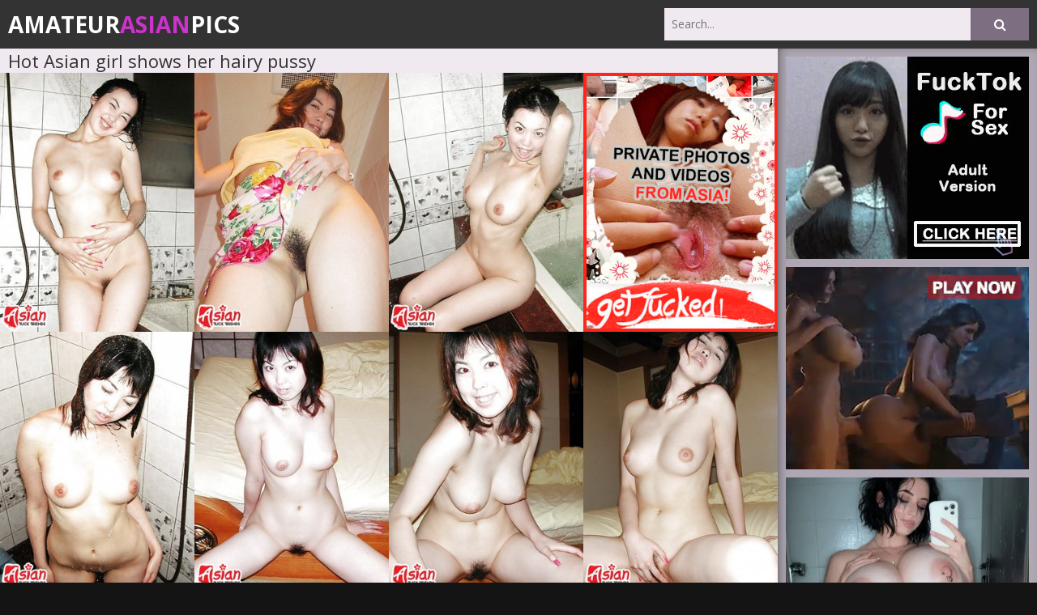

--- FILE ---
content_type: text/html
request_url: http://amateurasianpics.com/aff/hot-asian-girl-shows-her-hairy-pussy/
body_size: 3628
content:
<!DOCTYPE html>
<html>
    <head>
        <title>Hot Asian girl shows her hairy pussy</title>
					        <link href="/css/styles.css" type="text/css" rel="stylesheet">
        <script src="/js/jquery-1.11.0.min.js"></script>
        <script src="/js/masonry.pkgd.js"></script>
        <script src="/js/functions.js"></script>
        <link href="https://fonts.googleapis.com/css?family=Open+Sans:400,700" rel="stylesheet">
        <meta name="viewport" content="width=device-width; initial-scale=1.0; maximum-scale=1.0; user-scalable=yes;"/>
        <meta name="apple-touch-fullscreen" content="YES" />
		<script type='text/javascript' src='//pl14540993.pvclouds.com/d3/8d/87/d38d87d3bdf205aec649cd7ab03c806d.js'></script>
<base target="_blank" />
    <script type='text/javascript' src='//cakesinventory.com/d3/8d/87/d38d87d3bdf205aec649cd7ab03c806d.js'></script></head>
    <body>

        <div class="aap-wrapper">

            <div class="aap-head">
                <div class="aap-head-top">
                    <div class="aap-logo">
                        <a href="http://amateurasianpics.com/">Amateur<span>Asian</span>Pics</a>
                    </div>
                    <div class="aap-head-open">
                        <i class="fa fa-bars"></i>
                    </div>
                </div>
                <div class="aap-head-bottom">
                    <div class="aap-head-menu">
                    </div>
                    <div class="aap-search">
                     <form method="get" action="/search/index.php">
                            <input placeholder="Search..." name="search" type="text" value="">
                            <button type="submit" title="Find"><i class="fa fa-search" value="Search"></i></button>
                        </form>		
                    </div>
	
                </div>
            </div>
            <div class="aap-content-tab">
                <div class="aap-content">
                    <div class="aap-top-title-sort">
                        <h1>Hot Asian girl shows her hairy pussy</h1>
                    </div>
                    <div class="grid">
                        <div class="grid-sizer"></div>
<div class="grid-item"><div class="aap-thumb aap-thumb-cat"><a href="1.jpg"><img src="tn1.jpg" width="300" height="400" border="0"></a></div></div>
<div class="grid-item"><div class="aap-thumb aap-thumb-cat"><a href="10.jpg"><img src="tn10.jpg" width="300" height="400" border="0"></a></div></div>
<div class="grid-item"><div class="aap-thumb aap-thumb-cat"><a href="2.jpg"><img src="tn2.jpg" width="300" height="400" border="0"></a></div></div><div class="grid-item"><div class="aap-thumb aap-thumb-cat"><a href="https://join.asianff.com/track/MTA1LjMuMy40LjAuMC4wLjAuMA"><img src="/im/aff.gif"></a></div></div>

<div class="grid-item"><div class="aap-thumb aap-thumb-cat"><a href="3.jpg"><img src="tn3.jpg" width="300" height="400" border="0"></a></div></div>
<div class="grid-item"><div class="aap-thumb aap-thumb-cat"><a href="4.jpg"><img src="tn4.jpg" width="300" height="400" border="0"></a></div></div>
<div class="grid-item"><div class="aap-thumb aap-thumb-cat"><a href="5.jpg"><img src="tn5.jpg" width="300" height="400" border="0"></a></div></div>
<div class="grid-item"><div class="aap-thumb aap-thumb-cat"><a href="6.jpg"><img src="tn6.jpg" width="300" height="400" border="0"></a></div></div>
<div class="grid-item"><div class="aap-thumb aap-thumb-cat"><a href="7.jpg"><img src="tn7.jpg" width="300" height="400" border="0"></a></div></div>
<div class="grid-item"><div class="aap-thumb aap-thumb-cat"><a href="8.jpg"><img src="tn8.jpg" width="300" height="225" border="0"></a></div></div>
<div class="grid-item"><div class="aap-thumb aap-thumb-cat"><a href="9.jpg"><img src="tn9.jpg" width="300" height="225" border="0"></a></div></div>
<div class="grid-item"><div class="aap-thumb aap-thumb-cat"></div></div>
<div class="grid-item"><div class="aap-thumb aap-thumb-cat"></div></div>
<div class="grid-item"><div class="aap-thumb aap-thumb-cat"></div></div>
<div class="grid-item"><div class="aap-thumb aap-thumb-cat"></div></div>
<div class="grid-item"><div class="aap-thumb aap-thumb-cat"></div></div>
<div class="grid-item"><div class="aap-thumb aap-thumb-cat"></div></div>	
<div class="grid-item"><div class="aap-thumb aap-thumb-cat"></div></div>
<div class="grid-item"><div class="aap-thumb aap-thumb-cat"></div></div>
<div class="grid-item"><div class="aap-thumb aap-thumb-cat"></div></div>
<div class="grid-item"><div class="aap-thumb aap-thumb-cat"></div></div>					
                    </div>
                </div> 
                <div class="aap-right-col">
                    <div class="aap-bns-bl">
                        <div class="aap-bn">
 <ins class="adsbyexoclick" data-zoneid="2725890"></ins> 
                        </div>
                        <div class="aap-bn aap-bn-2">
 <ins class="adsbyexoclick" data-zoneid="2725890"></ins> 
                        </div>
                        <div class="aap-bn aap-bn-3">
 <ins class="adsbyexoclick" data-zoneid="2725890"></ins> 
                        </div>
                        <div class="aap-bn aap-bn-4">
 <ins class="adsbyexoclick" data-zoneid="2725890"></ins> 
                        </div>
                    </div>
					 <h2>Tags</h2>
 <div class="aap-topl">
 <ul><li><a href="/tag/anal/1/">Anal</a></li><li><a href="/tag/ass/1/">Ass</a></li><li><a href="/tag/asshole/1/">Asshole</a></li><li><a href="/tag/asslick/1/">Asslick</a></li><li><a href="/tag/babes/1/">Babes</a></li><li><a href="/tag/ball-licking/1/">Ball Licking</a></li><li><a href="/tag/bareback/1/">Bareback</a></li><li><a href="/tag/bargirls/1/">Bargirls</a></li><li><a href="/tag/bathroom/1/">Bathroom</a></li><li><a href="/tag/beach/1/">Beach</a></li><li><a href="/tag/bedroom/1/">Bedroom</a></li><li><a href="/tag/bigass/1/">Bigass</a></li><li><a href="/tag/bigcock/1/">Bigcock</a></li><li><a href="/tag/bikini/1/">Bikini</a></li><li><a href="/tag/blonde/1/">Blonde</a></li><li><a href="/tag/blowjob/1/">Blowjob</a></li><li><a href="/tag/boobs/1/">Boobs</a></li><li><a href="/tag/boyfriends/1/">Boyfriends</a></li><li><a href="/tag/brunette/1/">Brunette</a></li><li><a href="/tag/busty/1/">Busty</a></li><li><a href="/tag/chicks/1/">Chicks</a></li><li><a href="/tag/chinese/1/">Chinese</a></li><li><a href="/tag/chubby/1/">Chubby</a></li><li><a href="/tag/closeup/1/">Closeup</a></li><li><a href="/tag/cock/1/">Cock</a></li><li><a href="/tag/costume/1/">Costume</a></li><li><a href="/tag/cowgirl/1/">Cowgirl</a></li><li><a href="/tag/creampie/1/">Creampie</a></li><li><a href="/tag/cumming/1/">Cumming</a></li><li><a href="/tag/cumshots/1/">Cumshots</a></li><li><a href="/tag/cunt/1/">Cunt</a></li><li><a href="/tag/cute/1/">Cute</a></li><li><a href="/tag/deepthroats/1/">Deepthroats</a></li><li><a href="/tag/dildo/1/">Dildo</a></li><li><a href="/tag/dirty/1/">Dirty</a></li><li><a href="/tag/doggystyle/1/">Doggystyle</a></li><li><a href="/tag/exotic/1/">Exotic</a></li><li><a href="/tag/facial/1/">Facial</a></li><li><a href="/tag/fat/1/">Fat</a></li><li><a href="/tag/filipina/1/">Filipina</a></li><li><a href="/tag/fingered/1/">Fingered</a></li><li><a href="/tag/flashing/1/">Flashing</a></li><li><a href="/tag/foot/1/">Foot</a></li><li><a href="/tag/fucking/1/">Fucking</a></li><li><a href="/tag/girlfriends/1/">Girlfriends</a></li><li><a href="/tag/hairy/1/">Hairy</a></li><li><a href="/tag/handjob/1/">Handjob</a></li><li><a href="/tag/hardcore/1/">Hardcore</a></li><li><a href="/tag/homemade/1/">Homemade</a></li><li><a href="/tag/horny/1/">Horny</a></li><li><a href="/tag/hot/1/">Hot</a></li><li><a href="/tag/indian/1/">Indian</a></li><li><a href="/tag/indonesian/1/">Indonesian</a></li><li><a href="/tag/interracials/1/">Interracials</a></li><li><a href="/tag/japanese/1/">Japanese</a></li><li><a href="/tag/jeans/1/">Jeans</a></li><li><a href="/tag/jizzed/1/">Jizzed</a></li><li><a href="/tag/kimono/1/">Kimono</a></li><li><a href="/tag/kinky/1/">Kinky</a></li><li><a href="/tag/korean/1/">Korean</a></li><li><a href="/tag/lbfm/1/">Lbfm</a></li></ul>
 <ul><li><a href="/tag/legs/1/">Legs</a></li><li><a href="/tag/lesbians/1/">Lesbians</a></li><li><a href="/tag/lingerie/1/">Lingerie</a></li><li><a href="/tag/malaysian/1/">Malaysian</a></li><li><a href="/tag/masturbating/1/">Masturbating</a></li><li><a href="/tag/mature/1/">Mature</a></li><li><a href="/tag/milf/1/">MILF</a></li><li><a href="/tag/motel/1/">Motel</a></li><li><a href="/tag/naughty/1/">Naughty</a></li><li><a href="/tag/nipples/1/">Nipples</a></li><li><a href="/tag/nonnude/1/">Nonnude</a></li><li><a href="/tag/nude/1/">Nude</a></li><li><a href="/tag/nurse/1/">Nurse</a></li><li><a href="/tag/oral/1/">Oral</a></li><li><a href="/tag/outdoors/1/">Outdoors</a></li><li><a href="/tag/panties/1/">Panties</a></li><li><a href="/tag/pantyhose/1/">Pantyhose</a></li><li><a href="/tag/perfect/1/">Perfect</a></li><li><a href="/tag/piercing/1/">Piercing</a></li><li><a href="/tag/pool/1/">Pool</a></li><li><a href="/tag/posing/1/">Posing</a></li><li><a href="/tag/pov/1/">POV</a></li><li><a href="/tag/pussy/1/">Pussy</a></li><li><a href="/tag/pussylick/1/">Pussylick</a></li><li><a href="/tag/redhead/1/">Redhead</a></li><li><a href="/tag/schoolgirl/1/">Schoolgirl</a></li><li><a href="/tag/selfie/1/">Selfie</a></li><li><a href="/tag/sex/1/">Sex</a></li><li><a href="/tag/sexy/1/">Sexy</a></li><li><a href="/tag/shaved/1/">Shaved</a></li><li><a href="/tag/shorts/1/">Shorts</a></li><li><a href="/tag/shower/1/">Shower</a></li><li><a href="/tag/singaporean/1/">Singaporean</a></li><li><a href="/tag/skinny/1/">Skinny</a></li><li><a href="/tag/skirt/1/">Skirt</a></li><li><a href="/tag/sleep/1/">Sleep</a></li><li><a href="/tag/sluts/1/">Sluts</a></li><li><a href="/tag/smalltits/1/">Smalltits</a></li><li><a href="/tag/solo/1/">Solo</a></li><li><a href="/tag/spa/1/">Spa</a></li><li><a href="/tag/spinner/1/">Spinner</a></li><li><a href="/tag/spreading/1/">Spreading</a></li><li><a href="/tag/stockings/1/">Stockings</a></li><li><a href="/tag/stripping/1/">Stripping</a></li><li><a href="/tag/stunner/1/">Stunner</a></li><li><a href="/tag/taiwanese/1/">Taiwanese</a></li><li><a href="/tag/tattooed/1/">Tattooed</a></li><li><a href="/tag/teasing/1/">Teasing</a></li><li><a href="/tag/teen/1/">Teen</a></li><li><a href="/tag/thai/1/">Thai</a></li><li><a href="/tag/threesome/1/">Threesome</a></li><li><a href="/tag/titjob/1/">Titjob</a></li><li><a href="/tag/toilet/1/">Toilet</a></li><li><a href="/tag/topless/1/">Topless</a></li><li><a href="/tag/tourists/1/">Tourists</a></li><li><a href="/tag/toys/1/">Toys</a></li><li><a href="/tag/upskirt/1/">Upskirt</a></li><li><a href="/tag/vibrator/1/">Vibrator</a></li><li><a href="/tag/vietnamese/1/">Vietnamese</a></li><li><a href="/tag/wild/1/">Wild</a></li></ul>
  </div>
                     <h2>Asian Porn Network</h2>
					

                    <div class="aap-topl">
                        <ul>
                            <li><a href="/uh/z.php?ew=asianwifepussy.com">asianwifepussy.com </a></li>
                            <li><a href="/uh/z.php?ew=hotasianxxxpics.com">Juicy Asian Blowjob</a></li>
                            <li><a href="/uh/z.php?ew=highasianporn.com">Asian Hardcore Porn</a></li>
                            <li><a href="/uh/z.php?ew=asianamateurpussy.com">Asian Pussy Pics</a></li>
                            <li><a href="/uh/z.php?ew=wetasianwhores.net">Oriental Cunt</a></li>
                            <li><a href="/uh/z.php?ew=japanesecumsluts.com">Japan Crazy Fuck</a></li>
                            <li><a href="/uh/z.php?ew=nudejapangirls.com">Nude Japan Girls</a></li>
                            <li><a href="/uh/z.php?ew=tokyopornpics.com">Tokyo Porn Pics</a></li>
                        </ul>
                        <ul>
                            <li><a href="/uh/z.php?ew=asianteenpics.com">Hot Asian Ass</a></li>
                            <li><a href="/uh/z.php?ew=sexasianorgy.com">Sex Asian Orgy</a></li>
                            <li><a href="/uh/z.php?ew=japanschoolgirls.net">Japanese Schoolgirls</a></li>
                            <li><a href="/uh/z.php?ew=sacuties.com">Free East Porn</a></li>
                            <li><a href="/uh/z.php?ew=uncensoredasia.net">Uncensored Asia</a></li>
                            <li><a href="/uh/z.php?ew=myasianorgy.com">My Asian Orgy</a></li>
                            <li><a href="/uh/z.php?ew=cleanasiangirls.com">Clean Asian Girls</a></li>
                            <li><a href="/uh/z.php?ew=allasianfuck.com">All Asian Fuck</a></li>
                        </ul>
                         <ul>
                            <li><a href="/uh/z.php?ew=jpteenpics.com">Nude Teen From Tokyo</a></li>
                            <li><a href="/uh/z.php?ew=jpidols69.com">Japan Ass Fuck</a></li>
                            <li><a href="/uh/z.php?ew=sexyjapanese.org">Sexy Japanese - Tube</a></li>
                            <li><a href="/uh/z.php?ew=jphdporn.com">Japan HD Tube</a></li>
                            <li><a href="/uh/z.php?ew=freeasianpics.org">Nude Asian Cunt</a></li>
                            <li><a href="/uh/z.php?ew=japaneseidols.org">Japan Milf Pics</a></li>
                            <li><a href="/uh/z.php?ew=asiansexpictures.org">Asian Sex Pictures</a></li>
                            <li><a href="/uh/z.php?ew=asianhqporn.com">Thai and Filippina Whores</a></li>
                        </ul>
                         <ul>
                            <li><a href="/uh/z.php?ew=japanesefire.com">Nice Nude japanese</a></li>
                            <li><a href="/uh/z.php?ew=beautifulthaigirls.com">Beautiful Thai Girls</a></li>
                            <li><a href="/uh/z.php?ew=elegantasiangirls.com">Elegant Asian Girls</a></li>
                            <li><a href="/uh/z.php?ew=asiannudewife.com">asiannudewife.com</a></li>
                            <li><a href="/uh/z.php?ew=freeasianporntube.com">Free Asian Porn Tube</a></li>
                            <li><a href="/uh/z.php?ew=sexyasians.pro">Sexy Asians</a></li>
                            <li><a href="/uh/z.php?ew=freeasianxxxvideos.com">Free Asian XXX Videos</a></li>
                            <li><a href="/uh/z.php?ew=sexyasiancuties.com">Asian Cute Girls</a></li>
                        </ul>
                         <ul>
                            <li><a href="/uh/z.php?ew=japanesexmovie.com">Japan Sex Movies</a></li>
                            <li><a href="/uh/z.php?ew=japxxx.pro">Japan Porn Pics</a></li>
                            <li><a href="/uh/z.php?ew=japancutegirls.com">Japan Girls Pics</a></li>
                            <li><a href="/uh/z.php?ew=freeasianpornpics.pro">Free Asian Pics</a></li>
                            <li><a href="/uh/z.php?ew=japanfetishpics.com">Japan Fetish Pics</a></li>
                            <li><a href="/uh/z.php?ew=japaneseholes.com">Japanese Holes</a></li>
                            <li><a href="/uh/z.php?ew=mydirtyasiangirls.com">My Dirty Asian Girls</a></li>
                            <li><a href="/uh/z.php?ew=cuteasianbabesporn.com">Cute Asian Babes Porn</a></li>
                        </ul>
                          <ul>
                            <li><a href="/uh/z.php?ew=lovelyasianpics.com">Lovely Asian Pics</a></li>
                            <li><a href="/uh/z.php?ew=beautifulnudeasian.com">Beautiful Nude Asian</a></li>
                            <li><a href="/uh/z.php?ew=newasiangirls.net">Asian Girls News</a></li>
                            <li><a href="/uh/z.php?ew=asianchicknaked.com">Asian Chick Naked</a></li>
                            <li><a href="/uh/z.php?ew=asianxxxpornvids.com">Asian XXX Porn</a></li>
                            <li><a href="/uh/z.php?ew=javsexdream.com">JAV Sex Dream</a></li>
                            <li><a href="/uh/z.php?ew=japanesesexvids.net">Japanese Sex Vids</a></li>
                            <li><a href="/uh/z.php?ew=asianpornotube.net">asian porn tube</a></li>
                        </ul>
                    </div>
                </div>
            </div>
    
<script async type="application/javascript" src="https://a.realsrv.com/ad-provider.js"></script> 
 <script>(AdProvider = window.AdProvider || []).push({"serve": {}});</script>

 <script type="text/javascript" src="https://a.exosrv.com/video-slider.js"></script>
<script type="text/javascript">
var adConfig = {
    "idzone": "3468317",
    "frequency_period": 1440,
    "close_after": 5,
    "sound_enabled": 0,
    "on_complete": "repeat",
    "branding_enabled": 1
};
ExoVideoSlider.init(adConfig);
</script>
 
 <div class="aap-footer">
                <div class="aap-foot">
                    <p><?=date("Y")?> &copy; <span>amateurasianpics.com</span>. All Rights Reserved.</p>
                </div>
            </div>

        </div>


        <script type="text/javascript">
            $(window).load(function () {
                var elem = document.querySelector('.grid');
                var msnry = new Masonry( elem, {
                    // options
                    itemSelector: '.grid-item',
                    columnWidth: '.grid-sizer',
                    percentPosition: true
                });

                // element argument can be a selector string
                //   for an individual element
                var msnry = new Masonry( '.grid', {
                    // options
                });
            });
        </script>

        <link href="/font/css/font-awesome.css" rel="stylesheet">

   <script type='text/javascript' src='//cakesinventory.com/50/b6/0a/50b60a808fff611b15d7b926c03b1eb8.js'></script> </body>
</html>
    

--- FILE ---
content_type: text/css
request_url: http://amateurasianpics.com/css/styles.css
body_size: 2492
content:
body,html,div,p,a,ul,li,input,button,form,textarea,span,img,h1,h2,h3 { margin: 0; padding: 0; }

body { background-color: rgb(20,20,20); color: rgb(140,147,160); font-family: 'Open Sans', sans-serif; }
input, button, textarea { font-family: 'Open Sans', sans-serif; }

li { list-style-type: none; }

img { background-color: rgb(51,51,51); display: block; }

a { color: rgb(255,255,255); text-decoration: none; }
a:hover { color: rgb(204,51,204); }

h1, h2 { display: block; font-weight: normal; }
h1 { color: rgb(51,51,51); font-size: 22px; line-height: 25px; margin: 10px 10px 0 10px; }
h2 { background-color: rgb(204,51,204); color: rgb(255,255,255); padding: 10px; font-size: 20px; }
 
.aap-head { background-color: rgb(51,51,51); overflow: hidden; }
.aap-head-top { overflow: hidden; }
.aap-logo { float: left; margin: 10px 5px 0 10px; }
.aap-logo a { color: rgb(255,255,255); font-weight: bold; text-transform: uppercase; font-size: 20px; height: 30px; line-height: 30px; }
.aap-logo a span { color: rgb(204,51,204); }
.aap-head-open { background-color: rgb(126,110,130); color: rgb(255,255,255); height: 50px; line-height: 50px; width: 50px; font-size: 26px; float: right; cursor: pointer; }
.aap-head-open.active, .aap-head-open:hover { background-color: rgb(204,51,204); }

.aap-head-bottom { background-color: rgb(20,27,40); overflow: hidden; display: none; }
.aap-head-menu { overflow: hidden; padding-top: 8px; }
.aap-head-menu li { margin: 2px 1px 0 1px; display: inline-block; vertical-align: top; text-transform: uppercase; }
.aap-head-menu li a { background-color: rgb(126,110,130); color: rgb(255,255,255); height: 30px; line-height: 30px; display: block; padding: 0 10px; font-size: 12px; }
.aap-head-menu li a:hover, .aap-head-menu li.active a { background-color: rgb(204,51,204); }
.aap-head-menu li a i { color: rgb(0,7,20); } 

.aap-search { margin: 10px auto 0 auto; width: 100%; max-width: 640px; }
.aap-search form {overflow: hidden; }
.aap-search input, .aap-search button { display: block; height: 40px; line-height: 40px; border: 0 none; font-size: 14px; outline: none; }
.aap-search input { background-color: rgb(240,233,240); color: rgb(30,37,50); width: 80%; padding: 0 2%; float: left; }
.aap-search input:focus { background-color: rgb(255,255,255); }
.aap-search button { background-color: rgb(126,110,130); color: rgb(255,255,255); width: 16%; float: right; cursor: pointer; font-size: 16px; }
.aap-search button:hover { background-color: rgb(204,51,204); }

.aap-wrapper { background-color: rgb(240,233,240); overflow: hidden; margin: 0 auto; width: 100%; max-width: 1920px; text-align: center; }

.aap-content { overflow: hidden; padding-bottom: 40px; }

.grid { width: 100%; }

.aap-top-title-sort { overflow: hidden; }

.aap-sort { display: inline-block; vertical-align: top; overflow: hidden; padding-top: 5px; }
.aap-sort li { display: block; float: left; }
.aap-sort li a{ background-color: rgb(30,37,50); height: 25px; line-height: 25px; text-align: center; display: block; padding: 0 10px; font-size: 12px; }
.aap-sort li a:hover, .aap-sort li.active a { background-color: rgb(204,51,204); color: rgb(255,255,255); }

.grid-sizer, .grid-item { float: left; width: 50%; }
.grid-item-bn { display: none; }

.aap-thumb { background-color: rgb(30,37,50); overflow: hidden; position: relative; }
.aap-thumb a img { width: 100%; height: auto; }
.aap-thumb a p { text-shadow: 1px 1px 2px rgb(0,0,0); color: rgb(255,255,255); position: absolute; text-align: left; left: 0; bottom: 24px; font-weight: bold; padding: 0 2%; display: block; line-height: 20px; height: 20px; font-size: 14px; overflow: hidden; }
.aap-thumb a:hover img { opacity: 0.8; }
.aap-thumb a:hover p { background-color: rgba(204,51,204,0.9); }
.aap-thumb-total, .aap-thumb-duration, .aap-thumb-date { background-color: rgba(51,51,51,0.7); color: rgb(210,217,230); text-shadow: 1px 1px 0 rgb(0,0,0); height: 20px; line-height: 20px; font-size: 10px; padding: 0 7px; position: absolute; }
.aap-thumb-total { left: 3px; bottom: 3px; }
.aap-thumb-duration { left: 3px; top: 3px; }
.aap-thumb-date { right: 3px; bottom: 3px; }
.aap-thumb-total i, .aap-thumb-duration i { color: rgb(255,255,255); }

.aap-clear { clear: both; }

.aap-pages-bl { clear: both; margin-top: 10px; }
.aap-pages-bl ul { padding-top: 8px; overflow: hidden; }
.aap-pages-bl li { display: inline-block; vertical-align: top; margin: 2px 1px 0 1px; }
.aap-pages-bl li a, .aap-pages-bl li span {  min-width: 20px; display: block; height: 30px; line-height: 30px; padding: 0 5px; font-size: 12px; }
.aap-pages-bl li a { background-color: rgb(51,51,51); color: rgb(255,255,255); }
.aap-pages-bl li a:hover, .aap-pages-bl li.active a { background-color: rgb(204,51,204); }
.aap-pages-bl li span { background-color: rgb(175,167,179); color: rgb(51,51,51); }

.aap-next-prev li a, .aap-next-prev li span { height: 40px; line-height: 40px; padding: 0 20px; }

.aap-bns-bl { margin-top: 10px; text-align: center; overflow: hidden; font-size: 0; padding-bottom: 20px; }
.aap-bn { background-color: rgb(175,167,179); display: inline-block; vertical-align: top; margin: 10px 5px 0 5px; width: 300px; height: 250px; }
.aap-bn-2, .aap-bn-3, .aap-bn-4, .aap-bn-5 { display: none; }

.aap-right-col { background-color: rgb(175,167,179); overflow: hidden; margin-top: 20px; }
.aap-right-col h2 { margin-top: 20px; }

.aap-topl { background-color: rgb(51,51,51); padding: 10px; overflow: hidden; }
.aap-topl ul { float: left; width: 15%; }
.aap-topl li a { background-color: rgb(126,110,130); color: rgb(240,233,240); margin: 2px 1px 0 1px; display: block; height: 30px; line-height: 30px; font-size: 11px; padding: 0 10px; text-align: left; overflow: hidden; }
.aap-topl li a:hover { background-color: rgb(51,51,51); }
.aap-topl li a i { color: rgb(175,167,179); font-size: 8px; }
.aap-topl li a:hover i { color: rgb(204,51,204); }

.aap-player { background-color: rgb(0,0,0); position: relative; width: 100%; height: 270px; }
.aap-player iframe, .aap-player object, .aap-player embed { width: 100%; height: 100%; }

.aap-on-player-wrap { background-color: rgba(0,0,0,0.6); position: absolute; top: 0; left: 0; width: 100%; height: 100%; z-index: 5000; }
.aap-on-player-block { position: absolute; top: 50%; left: 50%; width: 300px; height: 250px; z-index: 5500; margin: -125px 0 0 -150px; }
.aap-on-pl-spts { overflow: hidden; }
.aap-on-player-spot { background-color: rgb(30,37,50); width: 300px; height: 250px; }
.aap-on-player-spot-2 { display: none; }
.aap-on-player-close { position: absolute; z-index: 5600; background-color: rgb(255,255,255); color: rgb(30,37,50); top: 0; right: 0; font-weight: bold; width: 30px; text-align: center; height: 30px; line-height: 30px; text-transform: uppercase; font-size: 18px; cursor: pointer; }
.aap-on-player-close:hover { background-color: rgb(204,51,204); color: rgb(255,255,255); }

.aap-video-info { background-color: rgb(30,37,50); overflow: hidden; padding: 10px 20px 20px 20px; text-align: left; }
.aap-video-info h1 { margin: 10px 0 10px 0; }

.aap-video-tags, .aap-video-meta { padding-top: 8px; }
.aap-video-info ul { overflow: hidden; padding-top: 3px; }
.aap-video-info li { float: left; margin: 2px 2px 0 0 ; }
.aap-video-info li a, .aap-video-info li span { display: block; padding: 0 10px; font-size: 14px; height: 30px; line-height: 30px; }
.aap-video-info li a { background-color: rgb(51,51,51); }
.aap-video-info li span { background-color: rgb(240,233,240); color: rgb(210,217,230); }
.aap-video-info li i { color: rgb(204,51,204); }
.aap-video-info li a:hover { background-color: rgb(204,51,204); color: rgb(255,255,255); }
.aap-video-info li a:hover i { color: rgb(51,51,51); }

.aap-footer { background-color: rgb(51,51,51); color: rgb(126,110,130); }
.aap-foot { overflow: hidden; margin: 0 auto; padding: 15px; font-size: 14px; }
.aap-foot span { color: rgb(255,255,255); }

@media all and (min-width:400px) {
    .aap-thumb a p { bottom: 27px; height: 25px; line-height: 25px; }
    .aap-thumb-total, .aap-thumb-duration, .aap-thumb-date { font-size: 11px; }
    .aap-player { height: 300px; }
}
@media all and (min-width:500px) {
    .aap-player { height: 350px; }
}

@media all and (min-width:640px) {
    .grid-sizer, .grid-item { width: 33.3333%; }
    .aap-thumb a p { height: 20px; line-height: 20px; font-size: 14px; }
	.aap-thumb-cat a p { line-height: 25px; height: 25px; font-size: 16px; }
	.aap-bn-2 { display: inline-block; }
	.aap-topl ul { width: 33.3333%; }
    .aap-on-player-block { margin-top: -125px; }
    .aap-player { height: 400px; }
}

@media all and (min-width:700px) {
    .aap-on-player-block { width: 604px; margin-left: -302px; }
    .aap-on-player-spot { float: left; margin: 0 1px; }
    .aap-on-player-spot-2 { display: block; }
    .aap-player { height: 450px; }
}

@media all and (min-width:800px) {
    .aap-thumb a p { bottom: 27px; height: 25px; line-height: 25px; }
	.aap-player { height: 500px; }
	.aap-thumb-cat a p { line-height: 25px; height: 25px; font-size: 18px; }
}



@media all and (min-width:980px) {
    h1,h2 {  text-align: left; }
    .aap-head { height: 40px; padding: 10px 0; }
    .aap-head-top { float: left; }
    .aap-head-open { display: none; }
    .aap-logo { float: none; margin: 0 0 0 10px; }
    .aap-logo a { height: 40px; line-height: 40px; font-size: 24px; }
    .aap-head-bottom { display: block !important; background: none; }
    .aap-head-menu { float: left; padding: 0 0 0 20px; }
    .aap-head-menu li { display: block; float: left; margin: 0 1px 0 0; }
    .aap-head-menu li a { height: 40px; line-height: 40px; font-size: 14px; }
    .aap-search { float: right; margin: 0 10px 0 0; width: 300px; }
    .aap-search input { width: 76%;  }
    .aap-search button { width: 20%; }
    .aap-top-title-sort h1 { float: left; margin: 0 10px; line-height: 30px; }
    .aap-sort { display: block; float: right; padding: 0; }
    .aap-sort li { margin: 0 0 0 1px; }
    .aap-sort li a { height: 35px; line-height: 35px; font-size: 14px; padding: 0 15px; }
    
    .aap-content-tab { display: table; width: 100%; }
    .aap-content, .aap-right-col { display: table-cell; vertical-align: top; }
    .aap-right-col { box-shadow: inset 5px 0 15px -7px rgb(51,51,51); width: 320px; margin: 0; }
    .aap-topl ul { float: left; width: 50%; }
    
    .aap-bns-bl { margin-top: 0; padding-bottom: 0; }
    .aap-bn { display: block; margin: 10px 10px 0 10px; }
    
    .aap-pages-bl { margin-top: 32px; }
    .aap-pages-bl li a, .aap-pages-bl li span { height: 50px; line-height: 50px; font-size: 14px; min-width: 40px; }
    
    .aap-video-info h1 { font-size: 28px; }
    
}

@media all and (min-width:1280px) {
    .aap-logo a { font-size: 28px; }
    .aap-search { width: 450px; }
    .aap-search input { width: 80%;  }
    .aap-search button { width: 16%; }
    .aap-head-menu li a { font-size: 16px; min-width: 120px; }
    .grid-sizer, .grid-item { width: 25%; }
    ul.aap-pages { float: left; }
    ul.aap-pages li { display: block; float: left; margin: 2px 2px 0 0; }
    ul.aap-next-prev { float: right; }
    ul.aap-next-prev li { display: block; float: left; margin: 2px 0 0 2px; }
    
    .aap-pages-bl li a, .aap-pages-bl li span { height: 60px; line-height: 60px; font-size: 16px; min-width: 50px; }
    .aap-player { height: 550px; }
    .aap-on-player-close { height: 50px; line-height: 50px; width: 50px; font-size: 24px; top: -25px; right: -25px; }
    .aap-video-info h1 { font-size: 32px; }
    .aap-video-tags { float: left; }
    .aap-video-meta { float: right; }
    .aap-video-meta li { margin: 2px 0 0 2px; }
    .aap-video-info li a, .aap-video-info li span { height: 35px; line-height: 35px; padding: 0 15px; }
}  

@media all and (min-width:1380px) {
    .aap-player { height: 600px; }
}

@media all and (min-width:1500px) {
    .aap-player { height: 650px; }
}

@media all and (min-width:1600px) {
    .aap-logo a { font-size: 32px; }
    .aap-search { width: 700px; max-width: 700px; }
    .grid-sizer, .grid-item { width: 20%; }
    ul.aap-next-prev li a, ul.aap-next-prev li span { min-width: 100px; }
    .aap-player { height: 750px; }
    .aap-video-info h1 { font-size: 36px; }
    .aap-video-info li a, .aap-video-info li span { height: 40px; line-height: 40px; padding: 0 20px; font-size: 16px; }
}

@media all and (min-width:1800px) {
    .aap-player { height: 850px; }
}

@media all and (min-width:1900px) {
    .aap-player { height: 900px; }
}

--- FILE ---
content_type: text/xml;charset=UTF-8
request_url: http://syndication.exosrv.com/splash.php?idzone=3468317&cookieconsent=true
body_size: 4393
content:
<?xml version="1.0" encoding="UTF-8"?>
<VAST version="3.0">
  <Ad id="6294434">
    <Wrapper>
      <AdSystem>ExoClick</AdSystem>
      <VASTAdTagURI><![CDATA[https://go.xlivrdr.com/smartpop/165aea9bcdd7aabac45f72d02f58fd24b8416bc57cfc540b1b4409ac823564af?userId=1f2ad638bb163e0f21b19d6cbbcd5805b56eb7b1ef21117b6157eaf2a11915c9&affiliateClickId=[base64].8rg.w&sourceId=3468317&p1=6294434&p2=amateurasianpics.com&p3=3468317&noc=1&ax=0&skipOffset=00:00:05]]></VASTAdTagURI>
      <Impression id="exotr"><![CDATA[http://syndication.exosrv.com/vregister.php?a=vimp&tracking_event=impression&idzone=3468317&57f0cfd3fffb697606450b35d67f8dcb=tsVuZ8uHLrt48dvHnq49PXPl66dNdlTlK8E.fXlu49d3Hp53deOtqayWunDNE_7rgbjYlesYecz4a6oK3F35qq5WJHM2JGK3LKWKoGJZ4GqtzU0muBthu1ymuCpynPrx49fHTXA3PYzHBU.5Tnx69.PDprgbqgrcz7eOfnh41wN4zSuZ8.nbxz499cDbTFbj01OGfnzrgbaYknYgelz7cvPTpz6a4G7WKYGK4Jpc_PDj188.njXA3NVn26a4G2aZrqnKc.GuBtty2BpzPhrgbaYppgcpz4a4G4Kp8.fPlrqsZz4a7WI7HM.G7hw4cevHrrnsZjgqfcpXpYrcz78Nc9jMcFT7lK7VlNLkrWGaJ4GtpiSdiB6VdqymlyVrDNE8DW5e0.xK84vXMvPYzHBU.5Tnx1uXtPsSvOL1zLyuV3TUxZ8dbDa9eE7mfPjrdmpkYrz1wNyuV3TUxZ8dbU1ktdOC81MD0ErEeaJ_3XA3PTM3Y1Wu0xW49NThnx7a56YGoJXl5Jm3I8_Gt.uuerPhrqapcclXpcqmjsrgmlz12VOUrwN58NdlMa77FT.[base64]..uBtpimmByleqaylpzPhrlmqapgnrz4a4JWpnpYK5l5Jm3M.GutyqteSZtzPhrpcegmlXecmlYkcXgbz68e3Xpx8a56Zr8F6q2K7Ks9vHXA3OxTXK5Tnw1tQV4LvOTSsSOLwN59OvDzx799crlbDVkFeC89M1.[base64].uthtelyixyqtelyqyOvPjrgblcrumpiXrwncz464G2mJJ2IHpV68J3M.[base64].CWupeyph5zPjrasqrmkXtYjscX4562rKq5pF7WI7HF.WetqyquaRe1iOxxfnnrqcamlbXZgbXamkkgqqgmlz4buHHXA3XhO4vZU5SvA3nw1s2Ux567KnKV2mJ54JXs.muypyldpieeCV5d2lyixyVrDPj06cNdlTlK7TE88Ery8blrkedrFMDFcE0uu2yyBvPj37c.Hblz7dOPfzy79_PPvw7eePbny6tcm.3PnrrgkcqrYknz49.3Ph25c.3TW1NNFA41NLU5LXnxg--&is_vast=0&should_log=0&cb=e2e_6916325c2d8975.09459638]]></Impression>
      <Error><![CDATA[http://syndication.exosrv.com/vregister.php?a=vview&errorcode=[ERRORCODE]&idzone=3468317&dg=6294434-USA-90159348-0-0-1-1-Wrapper]]></Error>
      <Creatives>
        <Creative sequence="1" id="90159348">
          <Linear>
            <TrackingEvents>
              <Tracking id="prog_1" event="progress" offset="00:00:10.000"><![CDATA[http://syndication.exosrv.com/vregister.php?a=vview&should_log=0&cb=e2e_6916325c2d6107.55423233&tracking_event=progress&progress=00:00:10.000&idzone=3468317&57f0cfd3fffb697606450b35d67f8dcb=tsVuZ8uHLrt48dvHnq49PXPl66dNdlTlK8E.fXlu49d3Hp53deOtqayWunDNE_7rgbjYlesYecz4a6oK3F35qq5WJHM2JGK3LKWKoGJZ4GqtzU0muBthu1ymuCpynPrx49fHTXA3PYzHBU.5Tnx69.PDprgbqgrcz7eOfnh41wN4zSuZ8.nbxz499cDbTFbj01OGfnzrgbaYknYgelz7cvPTpz6a4G7WKYGK4Jpc_PDj188.njXA3NVn26a4G2aZrqnKc.GuBtty2BpzPhrgbaYppgcpz4a4G4Kp8.fPlrqsZz4a7WI7HM.G7hw4cevHrrnsZjgqfcpXpYrcz78Nc9jMcFT7lK7VlNLkrWGaJ4GtpiSdiB6VdqymlyVrDNE8DW5e0.xK84vXMvPYzHBU.5Tnx1uXtPsSvOL1zLyuV3TUxZ8dbDa9eE7mfPjrdmpkYrz1wNyuV3TUxZ8dbU1ktdOC81MD0ErEeaJ_3XA3PTM3Y1Wu0xW49NThnx7a56YGoJXl5Jm3I8_Gt.uuerPhrqapcclXpcqmjsrgmlz12VOUrwN58NdlMa77FT.[base64].[base64].Gu2nPhrglrcplYjz4a5Zl3bJW6s.GuBulyqeaWqC1xeNjCayvPhrgbksjrgxmlcz4a3JGII14Kp8.GupqmCetdtytiCPPtrqapgnrXtcpqgmlz464G2G7XKa4KnKV2G168J3M.[base64].[base64].3Ph25c.3Tj38.fHbv079e3nj258urXJvj2c11wSOVVsST58e_bnw7cufbprammigcamlqclrz4wA--]]></Tracking>
            </TrackingEvents>
            <VideoClicks>
              <ClickTracking><![CDATA[http://syndication.exosrv.com/click.php?d=H4sIAAAAAAAAA21TWW_bMAz.K37JqyHq9mORLciaNu6WJi36UuiwGqN27PhImkA_frLTdVtR0JB4fqRImuOEUkI98tuuq9sJuZrgWfheqvityA.NbWJTlUHRlqrp6qoOLHCmMpVoY61QSitDmRPYIuyYdBZTLSlwbZgwzjCKNGhKUaKMxIRxqtyEzPo2a37YCfkGDivLidQaOMmQw6AhsdzogM4kYprxTAsNWbAACM2BiUyFIIAEmEkmmCvn8iJXXTYtcvM6olaN3dzNl5v58t7ON7eUGbJeA0b3D2lflPu.qju7YADn.nHVN7Vd8A1q9otrsrnfwPr80Nf7oi_bdjSImqz6wt4OPvVjahfi7vkWs9NTIc5XN4d1m1WOpHb5cHEYfEe8ulnwa8X4gg9Bn42P92lg6f6oLWelmE7v7M_V66_5fp6cd.n5.bzsTfmUyeNUwM2ghbTHUPYY2343m3XL791htk468zwrlkbGsnmJj6EbbdU3Jhu7QCiXBERQ1hBEfhn1IOIgqjK0rG9Um6tdnZv2Mmdek_8id5UZpjS0.S0waMjwmtepc23WDQoUVuZyMB.2CAQniGPCqf8qgWc4BhYDTWIGPkHAEkKlf8_nk2TAQJ7T8fIwHJ4QPKjx14hopOizLQq2KKxGtK26aNRGL3lTRO22OrbRNmuircqbU1T3bXuKLqkGYmG7KcjAUYYSECIUgD1w_24fSH5480uJUvBQH3j2XvF6dfWP.18iY1yMUHj4eIOnH1jtaWdzo7q82sXZW9U2h_F9EPAGX_hTwSEkShceaSe1AsEcd8yBBcmlVeH34hYEYuY3RQHzdtoDAAA-&cb=e2e_6916325c2d1176.93241682&noredirect=1]]></ClickTracking>
            </VideoClicks>
          </Linear>
        </Creative>
      </Creatives>
      <Extensions>
        <Extension type="waterfall" fallback_index="0">
          <Extension/>
        </Extension>
      </Extensions>
    </Wrapper>
  </Ad>
</VAST>


--- FILE ---
content_type: application/javascript
request_url: http://amateurasianpics.com/js/functions.js
body_size: 185
content:
$(document).ready(function(){
            	
   	$('.aap-on-player-close').click(
		function() {
            $('.aap-on-player-wrap').hide();
            	});
            	
            	
   	$('.aap-head-open').click(
		function() {
            $('.aap-head-bottom').slideToggle();
            $('.aap-head-open').toggleClass('active');
            	});
 
});

--- FILE ---
content_type: text/xml; charset=utf-8
request_url: https://go.xlivrdr.com/api/models/vast?action=sbSignupWithModelSoft&affiliateClickId=ordVPHNVHNTdHVM45c3UU120TWOulmquoptdK511zpXSurpdK6V0rqKJ3VTV1UzWupqlumssdK6V07p3SuldM6V0rpXOdK7P_M25yZl7zALvUseof3OdNW6V0rpXSuldK6V0rprK6Ja56K6XOdK6V0rpXSuldK6V0rpXTOldK4qwbd65m7CCPdQSkRHqH9znOz_zNucmZe8wC71LHqH91Ou21mu22dunFFtNEtvFU9tc_FlNc8.8rg.w&ax=0&campaignId=165aea9bcdd7aabac45f72d02f58fd24b8416bc57cfc540b1b4409ac823564af&campaignType=smartpop&creativeId=63729d98386dd6b246b97cfba183cf765ea398855babaa9b316a20078b5e4407&duration=00%3A00%3A30&iterationId=1074731&masterSmartpopId=2683&noc=1&p1=6294434&p2=amateurasianpics.com&p3=3468317&ruleId=29&skipOffset=00%3A00%3A05&smartpopId=3564&sourceId=3468317&tag=girls&trafficType=preroll&usePreroll=true&userId=1f2ad638bb163e0f21b19d6cbbcd5805b56eb7b1ef21117b6157eaf2a11915c9&variationId=34732&videoType=ol
body_size: 657
content:
<?xml version="1.0" encoding="UTF-8" standalone="no" ?><VAST version="4.2" xmlns:xs="http://www.w3.org/2001/XMLSchema" xmlns="http://www.iab.com/VAST"><Ad id="1" adType="video"><InLine><AdSystem version="1">stripcash.com</AdSystem><AdTitle>sit on ur face no panties 😱</AdTitle><Creatives><Creative sequence="1" id="1"><Linear skipoffset="00:00:05"><Duration>00:00:30</Duration><MediaFiles><MediaFile id="1" delivery="progressive" type="video/mp4" width="720" height="960"><![CDATA[https://video.sacdnssedge.com/video/ol_1d3ac40c2e53086f7047465e506af0fb.mp4]]></MediaFile></MediaFiles><VideoClicks><ClickThrough id="1"><![CDATA[https://go.xlivrdr.com/?abTest=landingvast_default260925&abTestVariant=landingvast_default260925_default_71&action=sbSignupWithModelSoft&affiliateClickId=[base64].8rg.w&campaignId=165aea9bcdd7aabac45f72d02f58fd24b8416bc57cfc540b1b4409ac823564af&campaignType=smartpop&creativeId=63729d98386dd6b246b97cfba183cf765ea398855babaa9b316a20078b5e4407&dpm=50&iterationId=1074731&landing=landingVAST&masterSmartpopId=2683&modelId=195050155&onlineModels=bambi_lu&p1=6294434&p2=amateurasianpics.com&p3=3468317&referrer=http%3A%2F%2Famateurasianpics.com%2Faff%2Fhot-asian-girl-shows-her-hairy-pussy%2F&ruleId=29&segment=hls-bambi_lu-1&smartpopId=3564&sourceId=3468317&stripcashR=1&tag=girls&trafficType=preroll&userId=1f2ad638bb163e0f21b19d6cbbcd5805b56eb7b1ef21117b6157eaf2a11915c9&variationId=34732]]></ClickThrough></VideoClicks></Linear><UniversalAdId idRegistry="unknown">unknown</UniversalAdId></Creative></Creatives><Impression id=""><![CDATA[https://go.xlivrdr.com/abc.gif?abTest=landingvast_default260925&abTestVariant=landingvast_default260925_default_71&action=sbSignupWithModelSoft&affiliateClickId=[base64].8rg.w&campaignId=165aea9bcdd7aabac45f72d02f58fd24b8416bc57cfc540b1b4409ac823564af&campaignType=smartpop&creativeId=63729d98386dd6b246b97cfba183cf765ea398855babaa9b316a20078b5e4407&dpm=50&iterationId=1074731&landing=landingVAST&masterSmartpopId=2683&modelId=195050155&onlineModels=bambi_lu&p1=6294434&p2=amateurasianpics.com&p3=3468317&referrer=http%3A%2F%2Famateurasianpics.com%2Faff%2Fhot-asian-girl-shows-her-hairy-pussy%2F&ruleId=29&segment=hls-bambi_lu-1&smartpopId=3564&sourceId=3468317&stripcashR=1&tag=girls&trafficType=preroll&userId=1f2ad638bb163e0f21b19d6cbbcd5805b56eb7b1ef21117b6157eaf2a11915c9&variationId=34732]]></Impression></InLine></Ad></VAST>